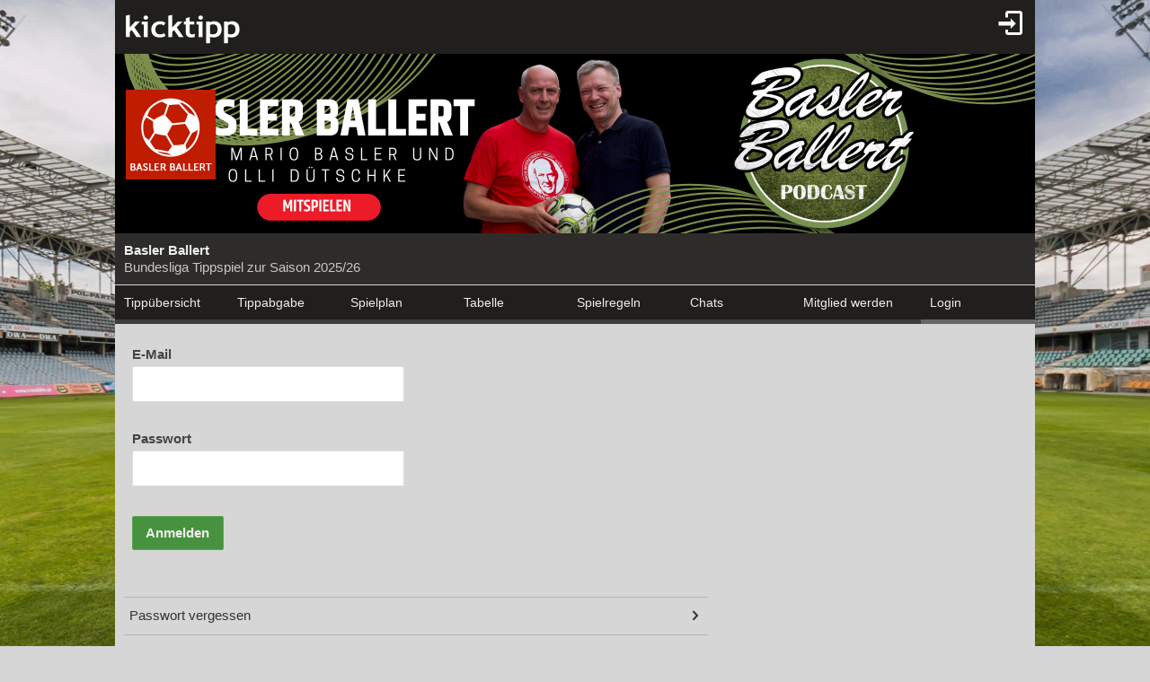

--- FILE ---
content_type: text/html;charset=utf-8
request_url: https://www.kicktipp.de/basler-ballert/profil/login
body_size: 3300
content:
<!DOCTYPE html><html lang="de" data-jsDatePattern="d.m.Y" data-jsTimePattern="H:i"><head><meta charset="utf-8" /><meta name="mobile-web-app-capable" content="yes" /><meta name="viewport" content="width=device-width, initial-scale=1.0, maximum-scale=1.0, user-scalable=no" /><title>Basler Ballert - Login | kicktipp</title><meta name="format-detection" content="telephone=no" /><meta name="color-scheme" content="dark light" /><script>window.viewConfig = {"targeting":{"zone":"tipprunde","wettbewerb":["4"],"erfolg":[],"key":"targeting"},"werbung":{"werbefreiUser":false,"werbungAktiv":false,"attState":"notDetermined","platform":"web","cmp":true,"cmpCheckConsent":false,"cmpLanguage":"de","cmpAuthId":null,"key":"werbung"},"adslot":{"sponsoring":false,"topmobile2":false,"key":"adslot"}}</script><meta name="description" content="Login der Tipprunde Basler Ballert bei kicktipp - kostenlose Tippspiele" /><link rel="apple-touch-icon" sizes="180x180" href="/assets/apple-touch-icon-qQdJS3Mv.png" /><link rel="icon" sizes="32x32" type="image/png" href="/assets/favicon-32x32-CWw0qL3I.png" /><link rel="icon" sizes="16x16" type="image/png" href="/assets/favicon-16x16-ComJsYXG.png" /><link rel="manifest" href="/manifest.json" /><link rel="mask-icon" color="#c01c00" href="/assets/safari-pinned-tab-BtJnD-BD.svg" /><link rel="shortcut icon" href="/assets/favicon-CJzxTxQz.ico" /><meta name="msapplication-config" content="/browserconfig.xml" /><meta name="theme-color" content="#ffffff" /><script type="module" src="/assets/libs-D_cKEcoa.js">&#160;</script><link rel="stylesheet" type="text/css" media="all" href="/assets/kicktipp-CIC2dZKL.css" /><link href="/basler-ballert/css/1768478761" media="all" type="text/css" rel="stylesheet" /><script>"use strict";function _typeof(t){return(_typeof="function"==typeof Symbol&&"symbol"==typeof Symbol.iterator?function(t){return typeof t}:function(t){return t&&"function"==typeof Symbol&&t.constructor===Symbol&&t!==Symbol.prototype?"symbol":typeof t})(t)}!function(){var t=function(){var t,e,o=[],n=window,r=n;for(;r;){try{if(r.frames.__tcfapiLocator){t=r;break}}catch(t){}if(r===n.top)break;r=r.parent}t||(!function t(){var e=n.document,o=!!n.frames.__tcfapiLocator;if(!o)if(e.body){var r=e.createElement("iframe");r.style.cssText="display:none",r.name="__tcfapiLocator",e.body.appendChild(r)}else setTimeout(t,5);return!o}(),n.__tcfapi=function(){for(var t=arguments.length,n=new Array(t),r=0;r<t;r++)n[r]=arguments[r];if(!n.length)return o;"setGdprApplies"===n[0]?n.length>3&&2===parseInt(n[1],10)&&"boolean"==typeof n[3]&&(e=n[3],"function"==typeof n[2]&&n[2]("set",!0)):"ping"===n[0]?"function"==typeof n[2]&&n[2]({gdprApplies:e,cmpLoaded:!1,cmpStatus:"stub"}):o.push(n)},n.addEventListener("message",(function(t){var e="string"==typeof t.data,o={};if(e)try{o=JSON.parse(t.data)}catch(t){}else o=t.data;var n="object"===_typeof(o)&&null!==o?o.__tcfapiCall:null;n&&window.__tcfapi(n.command,n.version,(function(o,r){var a={__tcfapiReturn:{returnValue:o,success:r,callId:n.callId}};t&&t.source&&t.source.postMessage&&t.source.postMessage(e?JSON.stringify(a):a,"*")}),n.parameter)}),!1))};"undefined"!=typeof module?module.exports=t:t()}();</script>
<script>
window._sp_queue = [ ];
window._sp_ = {
  config: {
    accountId: 375,
    baseEndpoint: 'https://cdn.privacy-mgmt.com',
    consentLanguage: viewConfig.werbung.cmpLanguage,   
    gdpr: { },
    targetingParams: { 
      werbefrei: !viewConfig.werbung.cmpCheckConsent
    },
    events: { 
      onMessageChoiceSelect: function (message_type, choice_id, 
            choice_type_id) {
         console.log('choice_type_id: ' + choice_type_id);
         if (choice_type_id === 11) {
             window.attCheckConsent()
         }
       }
    }
  }
}
</script>
<script src='https://cdn.privacy-mgmt.com/unified/wrapperMessagingWithoutDetection.js' async></script><meta name="apple-itunes-app" content="app-id=570703120, app-argument=https://www.kicktipp.de/basler-ballert/profil/login" \><link rel="alternate" hreflang="de" href="https://www.kicktipp.de/basler-ballert/profil/login" /></head><body class="kicktipp-mobil"><div id="wbwrapper"><div id="pagewrapper"><div id="topbar" class="noprint"><div id="topbar-icons"><div class="icon"><a class="navtoggle" href="/basler-ballert/profil/login"><i class="kicktipp-icon-login"></i></a></div></div><div id="toggle" class="visible-small-inline-block"><div id="togglewrapper"><div class="kicktipp-icon-list2"></div><img src="/basler-ballert/mdesign/images/374476.png" width="50" height="50" alt="MEN&Uuml;"></img></div></div><div id="logo" class="visible-medium-inline-block"><a href="/" id="logowrapper"><img alt="kicktipp" class="for-dark-background" src="/assets/kicktipp-logo-white-320x120-BQUyz9q9.png" /><img class="for-light-background hidden" src="/assets/kicktipp-logo-black-320x120-BEgUyuJw.png" /></a></div><h1 id="title" class="visible-small-block"><span class="line1">Basler Ballert</span><span class="line2">Login</span></h1></div><div class="logoleiste noprint visible-medium-block"><div class="logoleiste-titelbild"><img src="/basler-ballert/mdesign/images/535314.png" width="1024" height="200" alt="Basler Ballert"></img></div><div class="logoleiste-logo"><a class="logoleiste-link" href="/basler-ballert/"><img src="/basler-ballert/mdesign/images/374475.png" width="100" height="100" alt="Basler Ballert"></img></a></div></div><div id="headline" class="visible-medium-block noprint"><a href="/basler-ballert/"><div class="line1">Basler Ballert</div><div class="line2">Bundesliga Tippspiel zur Saison 2025/26</div></a></div><div id="wrapper" class="flex-column"><div id="overlay"> </div><div class="navigation-wrapper"><nav id="navigation" class="noprint"><div class="menu level1 visible-small-block"><a class="navback" href="/"><i class="kicktipp-icon-arrow-left2"></i><span>kicktipp</span></a></div><div class="level0"><a href="/basler-ballert/">Basler Ballert</a></div><div class="level1"><a href="/basler-ballert/tippuebersicht">Tippübersicht</a></div><div class="visible-small-block"><div class="level1"><a href="/basler-ballert/gesamtuebersicht">Gesamtübersicht</a></div><div class="level1"><a href="/basler-ballert/wunschergebnis?reset=true">Wunschergebnis</a></div></div><div class="level1"><a href="/basler-ballert/tippabgabe">Tippabgabe</a></div><div class="level1"><a href="/basler-ballert/tippspielplan">Spielplan</a></div><div class="level1"><a href="/basler-ballert/tabellen">Tabelle</a></div><div class="level1"><a href="/basler-ballert/spielregeln">Spielregeln</a></div><div class="level1"><a href="/basler-ballert/chatliste">Chats</a></div><div class="level1"><a href="/basler-ballert/mitgliedwerden">Mitglied werden</a></div><div class="active level1"><a href="/basler-ballert/profil/login">Login</a></div></div></nav><div class="kicktipp-content" id="kicktipp-content"><div class="pagecontent"><form id="loginFormular" class="formnew" novalidate="novalidate" action="/basler-ballert/profil/loginaction" method="post" accept-charset="UTF-8"><div class="formwrapper"><div class="formrow"><div class="formlabel"><label for="kennung">E-Mail</label></div><div class="formfield"><div class="forminput"><input id="kennung" name="kennung" autocomplete="username" type="email" value="" size="30" maxlength="80"/></div><div class="formhelp"></div></div></div><div class="formrow"><div class="formlabel"><label for="passwort">Passwort</label></div><div class="formfield"><div class="forminput"><input id="passwort" name="passwort" autocomplete="current-password" type="password" value="" size="30" maxlength="80"/></div><div class="formhelp"></div></div></div><div class="formrow"><div class="formfield formsubmit"><button name="submitbutton" type="submit">Anmelden</button></div></div></div></form><div class="menu bordertop"><div class="level0"><a href="/basler-ballert/profil/passwortvergessen">Passwort vergessen</a></div><div class="level0"><a href="/basler-ballert/profil/registrierung">Registrieren</a></div></div></div><div class="footer noprint"><div class="footer-block noprint"><div><a class="" href="/basler-ballert/profil/sprache"><span style="text-transform: uppercase">de</span></a></div><div><a class="" href="/info/service/hilfe/">Hilfe</a></div><div><a class="" href="/info/service/app">App</a></div></div><div class="footer-block noprint"><div><a class="" href="/info/service/impressum">Impressum</a></div><div><a class="" href="/info/service/datenschutz/">Datenschutz</a></div></div></div></div></div><div id="footer-tail"> </div><script>
window.fehlendeTipps = 0;
window.kurzname = "basler-ballert";
function showSdkAd() { return false }
function getSdkAdPhone() { return '' }
function getSdkAdPhone100px() { return '' }
function getSdkAdTablet() { return '' }
function getDarkmode() { return "off" }
function startUrl() { return "https://www.kicktipp.de/" }
function KtAppleBadgeNummer() {	return fehlendeTipps }
function isAppRequest() { return false }
window.integrationsUrl = "";
window.mobileDeviceTokenDTO = {
    appRequest: false,
	ableToInAppPurchase: false,
	ios: false
}
if (typeof (Android) != 'undefined') {
	if (fehlendeTipps === 0) {
		Android.cancelNotification("12321");
	}
}
	</script><script type="module" src="/assets/darkmode-D0WE15YZ.js">&#160;</script><script type="module" src="/assets/mobil-Bc43ZhRp.js">&#160;</script></div></div></body></html>

--- FILE ---
content_type: text/css;charset=utf-8
request_url: https://www.kicktipp.de/basler-ballert/css/1768478761
body_size: 2745
content:


html {
    background-color: #D6D6D6;
}
body {
    color: #333333;
}



html.darkmode {
    background-color: #333333;
}
html.darkmode body {
    color: #EEEEEE;
}



#wrapper {
    background-color: #D6D6D6;
}
html.darkmode #wrapper {
    background-color: #D6D6D6;
}


html.darkmode #wrapper {
    background-color: #333333;
}
html.darkmode #wrapper {
    background-color: #333333;
}


.dropdowncontent {
    background-color: #D6D6D6;
}



html.darkmode .dropdowncontent {
    background-color: #333333;
}



#topbar {
    background-color: #201F1D;
    color: #FFFFFF;
}

#topbar .backNavigation a:hover {
    background-color: rgba(255,255,255, 0.2);
}



html.darkmode #topbar {
    background-color: #201F1D;
    color: #FFFFFF;
}

html.darkmode #topbar .backNavigation a:hover {
    background-color: rgba(255,255,255, 0.2);
}



#tippglocke-icon .navtoggle span {
    border-color: #FFFFFF;
}

#topbar-icons .navtoggle.toggled,
body.notouch #topbar-icons .navtoggle:hover,
#topbar-icons .navtoggle.clicked {
    background-color: rgba(255,255,255, 0.2);
}



html.darkmode #tippglocke-icon .navtoggle span {
    border-color: #FFFFFF;
}

html.darkmode #topbar-icons .navtoggle.toggled,
html.darkmode body.notouch #topbar-icons .navtoggle:hover,
html.darkmode #topbar-icons .navtoggle.clicked {
    background-color: rgba(255,255,255, 0.2);
}


h2 {
    background-color: #666666;
    color: #EEEEEE;
}

h2 a {
    color: #EEEEEE;
}



html.darkmode h2 {
    background-color: #666666;
    color: #EEEEEE;
}

html.darkmode h2 a {
    color: #EEEEEE;
}



.pagetitle, .pageTitleWithBackNavigation {
    background-color: #666666;
    color: #EEEEEE;
    border-color: #7a7a7a;
}

.pageTitleBackNavigation {
    border-right-color: #7a7a7a;
}

.menueHorizontal .pagetitle, .menueHorizontal.pageTitleWithBackNavigation {
    background-color: #D6D6D6;
    color: #333333;
    border-color: #b4b4b4;
}

.menueHorizontal .pageTitleBackNavigation {
    border-right-color: #b4b4b4;
}



html.darkmode .pagetitle, html.darkmode .pageTitleBackNavigation, html.darkmode .pageTitleWithBackNavigation {
    background-color: #666666;
    color: #EEEEEE;
    border-color: #7a7a7a;
}

html.darkmode .pageTitleBackNavigation {
    border-right-color: #7a7a7a;
}

html.darkmode .menueHorizontal .pagetitle, html.darkmode .menueHorizontal.pageTitleWithBackNavigation {
    background-color: #333333;
    color: #EEEEEE;
    border-color: #555555;
}

html.darkmode .menueHorizontal .pageTitleBackNavigation {
    border-right-color: #555555;
}



#headline {
    background-color: #2d2c2a;
    color: #EEEEEE;
    border-bottom-color: #D6D6D6;
}

#headline a:hover,
#headline a.clicked {
    background-color: #343331;
}



html.darkmode #headline {
    background-color: #2d2c2a;
    color: #EEEEEE;
    border-bottom-color: #333333;
}

html.darkmode #headline a:hover,
html.darkmode #headline a.clicked {
    background-color: #343331;
}



nav {
    background-color: #201F1D;
    border-right-color: #3e3d3b;
    color: #EEEEEE;
}

nav#navigation .active a,
body.notouch nav#navigation a:hover,
nav#navigation a.clicked {
    border-left-color: #666666;
}

nav a,
nav#seitenmenu,
nav#seitenmenu a,
nav .dropdowntitle {
    background-color: #201F1D;
}

/* disabled im Seitenmenü Spieltagsauswahl */
nav#seitenmenu .item .disabled {
    background-color: #201F1D;
    color: #343331;
}

nav#navigation a,
nav#navigation .level0 a {
    border-left-color: #3e3d3b;
}

nav#navigation .level1 {
    border-bottom-color: #3e3d3b;
}

nav .dropdown,
nav .dropdownitem {
    border-color: #3e3d3b;
}

nav .level1 {
    border-bottom-color: #3e3d3b;
}

nav .level0 {
    border-bottom-color: #3e3d3b;
}

nav .level0 a {
    background-color: #2d2c2a;
}

body.notouch nav#seitenmenu a:hover {
    background-color: #343331 !important;
}

.menu.back::before,
nav .dropdownitem a::after,
nav .link a::after {
    color: #EEEEEE;
}

body.notouch nav a:hover,
body.notouch nav .dropdowntitle:hover,
nav a.clicked,
nav a.clicked::before {
    background-color: #343331;
}

body.notouch nav .level0 a:hover,
nav .level0 a.clicked {
    background-color: #41403e;
}

nav#tippglocke-menu {
    border-left-color: #3e3d3b;
}



html.darkmode nav {
    background-color: #201F1D;
    border-right-color: #3e3d3b;
    color: #EEEEEE;
}

html.darkmode nav#navigation .active a,
html.darkmode body.notouch nav#navigation a:hover,
html.darkmode nav#navigation a.clicked {
    border-left-color: #666666;
}

html.darkmode nav a,
html.darkmode nav#seitenmenu,
html.darkmode nav#seitenmenu a,
html.darkmode nav .dropdowntitle {
    background-color: #201F1D;
}

/* disabled im Seitenmenü Spieltagsauswahl */
html.darkmode nav#seitenmenu .item .disabled {
    background-color: #201F1D;
    color: #343331;
}

html.darkmode nav#navigation a,
html.darkmode nav#navigation .level0 a {
    border-left-color: #3e3d3b;
}

html.darkmode nav#navigation .level1 {
    border-bottom-color: #3e3d3b;
}

html.darkmode nav .dropdown,
html.darkmode nav .dropdownitem {
    border-color: #3e3d3b;
}

html.darkmode nav .level1 {
    border-bottom-color: #3e3d3b;
}

html.darkmode nav .level0 {
    border-bottom-color: #3e3d3b;
}

html.darkmode nav .level0 a {
    background-color: #2d2c2a;
}

html.darkmode body.notouch nav#seitenmenu a:hover {
    background-color: #343331 !important;
}

html.darkmode .menu.back::before,
html.darkmode nav .dropdownitem a::after,
html.darkmode nav .link a::after {
    color: #EEEEEE;
}

html.darkmode body.notouch nav a:hover,
html.darkmode body.notouch nav .dropdowntitle:hover,
html.darkmode nav a.clicked,
html.darkmode nav a.clicked::before {
    background-color: #343331;
}

html.darkmode body.notouch nav .level0 a:hover,
html.darkmode nav .level0 a.clicked {
    background-color: #41403e;
}

html.darkmode nav#tippglocke-menu {
    border-left-color: #3e3d3b;
}



a.clicked,
tr.clickable.clicked td,
th.link.clicked span {
    background-color: #c2c2c2;
}

body.notouch a:hover,
body.notouch .hover:hover,
body.notouch tr.clickable:hover td,
body.notouch th.link:hover span {
    background-color: #c2c2c2;
}

#toggle.toggled #togglewrapper,
body.notouch #logowrapper:hover,
body.notouch #togglewrapper:hover {
    background-color: rgba(255,255,255, 0.2)
}

#logo a.clicked {
    background-color: rgba(255,255,255, 0.2)
}



html.darkmode a.clicked,
html.darkmode tr.clickable.clicked td,
html.darkmode th.link.clicked span {
    background-color: #474747;
}

html.darkmode body.notouch a:hover,
html.darkmode body.notouch .hover:hover,
html.darkmode body.notouch tr.clickable:hover td,
html.darkmode body.notouch th.link:hover span {
    background-color: #474747;
}

html.darkmode #toggle.toggled #togglewrapper,
html.darkmode body.notouch #logowrapper:hover,
html.darkmode body.notouch #togglewrapper:hover {
    background-color: rgba(255,255,255, 0.2)
}

html.darkmode #logo a.clicked {
    background-color: rgba(255,255,255, 0.2)
}



form.formnew button[type="submit"],
.button,
.button.circle,
#chat div.neueNachrichtRow .submit .button span {
    background-color: #47923E;
    color: #EEEEEE;
    border-color: #5ba652;
}

.button a,
.button label {
    color: #EEEEEE;
}

form.formnew button[type="submit"]:hover,
.button:hover,
.button.circle:hover,
body.notouch .button a:hover {
    background-color: #5ba652;
    border-color: #47923e;
}

form.formnew label,
form.formnew .forminput label {
    color: #444444;
}

form.formnew help {
    color: #777777;
}



html.darkmode form.formnew button[type="submit"],
html.darkmode .button,
html.darkmode .button.circle,
html.darkmode #chat div.neueNachrichtRow .submit .button span {
    background-color: #EE641A;
    color: #EEEEEE;
    border-color: #ff782e;
}

html.darkmode .button a,v
html.darkmode .button label {
    color: #EEEEEE;
}

html.darkmode form.formnew button[type="submit"]:hover,
html.darkmode .button:hover,
html.darkmode .button.circle:hover,
html.darkmode body.notouch .button a:hover {
    background-color: #ff782e;
    border-color: #eb641a;
}

html.darkmode form.formnew label,
html.darkmode form.formnew .forminput label {
    color: #EEEEEE;
}

html.darkmode form.formnew help {
    color: #BBBBBB;
}


.prevnext-footer2 {
    border-color: #b4b4b4;
}


html.darkmode .prevnext-footer2 {
    border-color: #555555;
}



.kslider.range .ui-widget-header,
.kslider.range .ui-slider-handle {
    background-color: #c2c2c2;
}

.slider.range .ui-widget-content .ui-slider-handle:hover {
    background-color: #c2c2c2;
}

.ui-widget-content {
    border-color: #b4b4b4;
}



html.darkmode .kslider.range .ui-widget-header,
html.darkmode .kslider.range .ui-slider-handle {
    background-color: #474747;
}

html.darkmode .kslider.range .ui-widget-content .ui-slider-handle:hover {
    background-color: #474747;
}

html.darkmode .ui-widget-content {
    border-color: #555555;
}



.optionoverlay {
    color: #333333;
    background-color: #D6D6D6;
}

.ktabs.options .optiontab.option-active {
    border-color: #b4b4b4;
    border-bottom-color: #D6D6D6;
}

.ktabs div.optionoverlay a {
    color: #333333;
    background-color: #D6D6D6;
}

.ktabs div.optionoverlay .item{
    border-color: #b4b4b4;
}

.tabs,
.tab {
    border-color: #b4b4b4;
}

.tab.active-true {
    border-bottom-color: #D6D6D6;
    background-color: #D6D6D6;
}

.tab.active-false {
    background-color: #c7c7c7;
}

.tab.active-false a {
    background-color: #c7c7c7;
    color: #333333;
}

.tabs .tab.active-true .tippglocke {
    border-color: #b4b4b4;
}

.dropdowncontent,
.optionoverlay {
    border-color: #b4b4b4;
}

.optioncontent {
    border-color: #b4b4b4;
}



html.darkmode .optionoverlay {
    color: #EEEEEE;
    background-color: #333333;
}

html.darkmode .ktabs.options .optiontab.option-active {
    border-color: #555555;
    border-bottom-color: #333333;
}

html.darkmode .ktabs div.optionoverlay a {
    color: #EEEEEE;
    background-color: #333333;
}

html.darkmode .ktabs div.optionoverlay .item{
    border-color: #555555;
}

html.darkmode .tabs,
html.darkmode .tab {
    border-color: #555555;
}

html.darkmode .tab.active-true {
    border-bottom-color: #333333;
    background-color: #333333;
}

html.darkmode .tab.active-false {
    background-color: #424242;
}

html.darkmode .tab.active-false a {
    background-color: #424242;
    color: #EEEEEE;
}

html.darkmode .tabs .tab.active-true .tippglocke {
    border-color: #555555;
}

html.darkmode .dropdowncontent,
html.darkmode .optionoverlay {
    border-color: #555555;
}

html.darkmode .optioncontent {
    border-color: #555555;
}



.menu .level0,
.select,
.menu .up {
    border-color: #b4b4b4;
}

.bordertop {
    border-color: #b4b4b4;
}



html.darkmode .menu .level0,
html.darkmode .select,
html.darkmode .menu .up {
    border-color: #555555;
}

html.darkmode .bordertop {
    border-color: #555555;
}



#footer a {
    color: #333333;
}

#footer {
    border-color: #b4b4b4;
}



html.darkmode #footer a {
    color: #EEEEEE;
}

html.darkmode #footer {
    border-color: #555555;
}




div.spielinfo-table .spielinfoIndirekterVergleich .sieger td {
    background-color: #47923E;
}



html.darkmode div.spielinfo-table .spielinfoIndirekterVergleich .sieger td {
    background-color: #EE641A;
}



div.blaettern:hover,
#nachrichten div.nachricht:hover,
#nachrichten div.chatanlegen:hover {
    background-color: #c2c2c2;
}

#chat #ungelesenRow .text {
    background-color: #EAB0B0;
    color: #333333;
    border-color: #b4b4b4;
}

#chat .nachrichtrow.right .nachricht {
    background-color: #DDEEAA;
    color: #333333;
}

#chat .nachricht,
#chat .blaettern .text {
    background-color: #c7c7c7;
    color: #333333;
}

.down .kicktipp-icon-blaettern::before,
.up .kicktipp-icon-blaettern::before {
    color: #333333;
}

#chat .blaettern .text {
    border-color: #b4b4b4;
}

div.stummschalten {
    border-color: #b4b4b4;
}

#chat .nachricht .time {
    color: #333333;
}

#nachrichten .nachricht,
.chatanlegen,
.menu .level0:last-child {
    border-color: #b4b4b4;
}



html.darkmode div.blaettern:hover,
html.darkmode #nachrichten div.nachricht:hover,
html.darkmode #nachrichten div.chatanlegen:hover {
    background-color: #474747;
}

html.darkmode #chat #ungelesenRow .text {
    background-color: #8F6C6C;
    color: #EEEEEE;
    border-color: #555555;
}

html.darkmode #chat .nachrichtrow.right .nachricht {
    background-color: #6D7654;
    color: #EEEEEE;
}

html.darkmode #chat .nachricht,
html.darkmode #chat .blaettern .text {
    background-color: #424242;
    color: #EEEEEE;
}

html.darkmode .down .kicktipp-icon-blaettern::before,
html.darkmode .up .kicktipp-icon-blaettern::before {
    color: #EEEEEE;
}

html.darkmode #chat .blaettern .text {
    border-color: #555555;
}

html.darkmode div.stummschalten {
    border-color: #555555;
}

html.darkmode #chat .nachricht .time {
    color: #EEEEEE;
}

html.darkmode #nachrichten .nachricht,
html.darkmode .chatanlegen,
html.darkmode .menu .level0:last-child {
    border-color: #555555;
}



.ktable th,
.ktable th.sort,
.ktable th a,
.ktable th a.sort {
    background-color: #D6D6D6;
    color: #333333;
}

.ktable th,
table th {
    border-color: #b4b4b4;
}

body.notouch th a:hover,
th a.clicked {
    background-color: #c2c2c2;
    color: #333333;
}

tr td {
    border-color: #b4b4b4;
}

.ktable tr.rowheader td {
    background-color: #c7c7c7;
    color: #424242;
}

.ktable td.toggle {
    color: #424242;
    background-color: #c7c7c7;
}



html.darkmode .ktable th,
html.darkmode .ktable th.sort,
html.darkmode .ktable th a,
html.darkmode .ktable th a.sort {
    background-color: #333333;
    color: #EEEEEE;
}

html.darkmode .ktable th,
html.darkmode table th {
    border-color: #555555;
}


html.darkmode body.notouch th a:hover,
html.darkmode th a.clicked {
    background-color: #474747;
    color: #EEEEEE;
}

html.darkmode tr td {
    border-color: #555555;
}

html.darkmode .ktable tr.rowheader td {
    background-color: #424242;
    color: #dfdfdf;
}

html.darkmode .ktable td.toggle {
    color: #dfdfdf;
    background-color: #424242;
}



div.tippabgabe-quoten .quote {
    border-color: #c2c2c2;
}

body.notouch div.tippabgabe-quoten a:hover {
    background-color: #c2c2c2;
}

div.tippabgabe-quoten .quote-label {
    background-color: #c2c2c2;
}




html.darkmode div.tippabgabe-quoten .quote {
    border-color: #474747;
}

html.darkmode body.notouch div.tippabgabe-quoten a:hover {
    background-color: #474747;
}

html.darkmode div.tippabgabe-quoten .quote-label {
    background-color: #474747;
}



#ranking tr.blaettern td a:hover {
    background-color: #c2c2c2;
    color: #333333;
}
body.notouch .rprev:hover,
body.notouch .rnext:hover {
    background-color: #c2c2c2;
}

#ranking tr.blaettern .next, #ranking tr.blaettern .up {
    background-color: #cecece;
}




html.darkmode #ranking tr.blaettern td a:hover {
    background-color: #474747;
    color: #EEEEEE;
}
html.darkmode body.notouch .rprev:hover,
html.darkmode body.notouch .rnext:hover {
    background-color: #474747;
}

html.darkmode #ranking tr.blaettern .next, html.darkmode #ranking tr.blaettern .up  {
    background-color: #3b3b3b;
}



.light-background .for-light-background,
.dark-background  .for-dark-background {
    display: inline-block;
}

.light-background .for-dark-background,
.dark-background  .for-light-background {
    display: none;
}



        @media ( min-width : 1024px) {
            #kicktipp-content {
                padding: 0;
                margin-left: 0;
            }
            .pagecontent {
                padding-left: 10px;
            }
            nav#navigation {
                display: table;
                width: auto;
                min-width: 100%;
                margin-bottom: 0;
                overflow: hidden;
                background-color: #201F1D;
            }

            nav#navigation .level1 {
                display: table-cell;
                white-space: nowrap;
                width: 100px;
                overflow: hidden;
                text-overflow: ellipsis;
            }

            nav#navigation a {
                white-space: nowrap;
                border-left-width: 0;
                padding: 0.7em 0.1em 0.7em 0.7em;
                border-bottom: 5px solid #3e3d3b;
                font-size: 96%
            }

            nav#navigation .active a,
            body.notouch nav#navigation a:hover,
            nav#navigation a.clicked {
                border-left: 0;
                border-bottom: 5px solid #666666;
            }

            nav#navigation .level0 {
                display: none;
            }

            nav#navigation .tippglocke {
                position: static;
            }

            nav#navigation .menu-title-mit-tippglocke {
                margin-right: 0.1em;
            }

            nav#navigation .level1 {
                border-bottom: none;
            }
        }

        

        @media ( min-width : 1024px) {
            html.darkmode nav#navigation {
                background-color: #201F1D;
            }

            html.darkmode nav#navigation a {
                border-bottom-color:  #3e3d3b;
            }

            html.darkmode nav#navigation .active a,
            html.darkmode body.notouch nav#navigation a:hover,
            html.darkmode nav#navigation a.clicked {
                border-bottom-color:  #666666;
            }
        }

        
          @media ( min-width : 1024px) {
            html:not(.integration) {
              background-image: url(/basler-ballert/mdesign/images/374453.png);
              background-repeat: no-repeat;
              background-position: center center;
              background-attachment: fixed;
              background-size: cover;
            }
          }
        
          @media ( min-width : 1024px) {
            html:not(.integration) body {
              text-align: center;
              margin: 0 auto;
            }
          }
       

#footer-tail {
    display: none;
}

